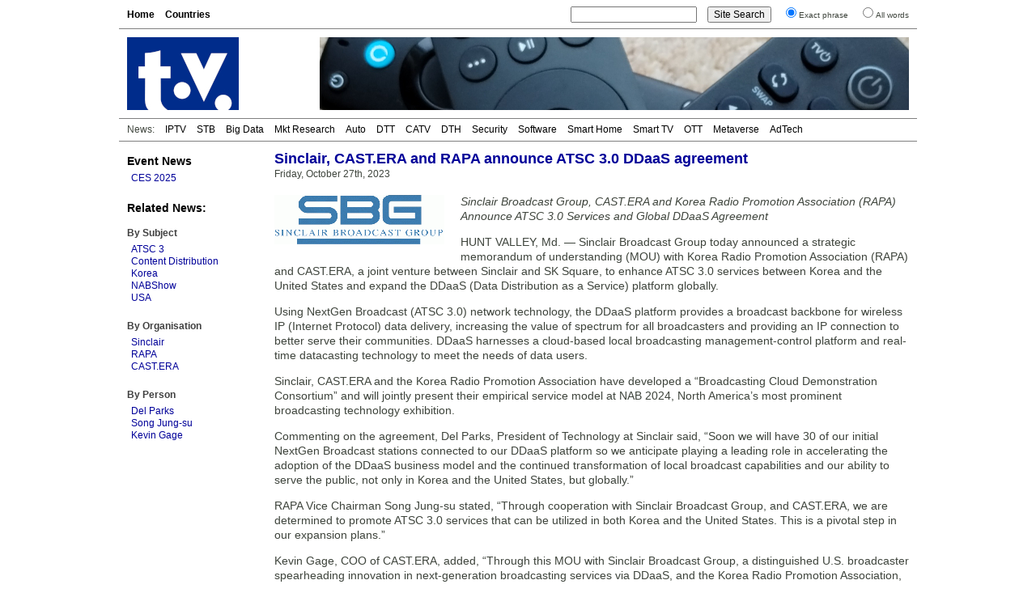

--- FILE ---
content_type: text/html; charset=UTF-8
request_url: https://www.digitaltvnews.net/?p=40720
body_size: 4415
content:
<!DOCTYPE html PUBLIC "-//W3C//DTD XHTML 1.0 Transitional//EN" "http://www.w3.org/TR/xhtml1/DTD/xhtml1-transitional.dtd">
<html xmlns="https://www.w3.org/1999/xhtml" dir="ltr" lang="en-GB" itemscope itemtype="https://schema.org/Article" xmlns:og="https://ogp.me/ns#" xmlns:fb="https://www.facebook.com/2008/fbml" >
<head>
<meta http-equiv="Content-Type" content="text/html; charset=utf-8" />
<meta name="viewport" content="width=device-width"/>
<meta name="DC.title" content="Sinclair, CAST.ERA and RAPA announce ATSC 3.0 DDaaS agreement | Digital TV News">
<meta name="description" content="Sinclair has agreed an MOU with RAPA and CAST.ERA to enhance ATSC 3.0 services between Korea and the U.S. and expand the DDaaS (Data Distribution as a Service) platform globally." />
<meta name="keywords" content="ATSC 3, Content Distribution, Digital TV, Korea, NABShow, USA, Sinclair, RAPA, CAST.ERA, News" />
<meta name="twitter:card" content="summary" />
<meta name="twitter:site" content="@digitaltvnews" />
<meta name="twitter:creator" content="@DTVConsultancy">
<meta name="twitter:title" content="Sinclair, CAST.ERA and RAPA announce ATSC 3.0 DDaaS agreement" />
<meta name="twitter:description" content="Sinclair has agreed an MOU with RAPA and CAST.ERA to enhance ATSC 3.0 services between Korea and the U.S. and expand the DDaaS (Data Distribution as a Service) platform globally." />
<meta name="twitter:image" content="https://www.digitaltvnews.net/wp-content/uploads/logos/sbginet.gif" />
<meta name="twitter:image:alt" content="Sinclair logo" />
<meta itemprop="name" content="Sinclair, CAST.ERA and RAPA announce ATSC 3.0 DDaaS agreement" />
<meta itemprop="description" content="Sinclair has agreed an MOU with RAPA and CAST.ERA to enhance ATSC 3.0 services between Korea and the U.S. and expand the DDaaS (Data Distribution as a Service) platform globally." />
<meta itemprop="image" content="https://www.digitaltvnews.net/wp-content/uploads/logos/sbginet.gif" />
<meta property="og:type" content="website" />
<meta property="og:site_name" content="Digital TV News" />
<meta property="og:title" content="Sinclair, CAST.ERA and RAPA announce ATSC 3.0 DDaaS agreement" />
<meta property="og:description" content="Sinclair has agreed an MOU with RAPA and CAST.ERA to enhance ATSC 3.0 services between Korea and the U.S. and expand the DDaaS (Data Distribution as a Service) platform globally." />
<meta property="og:image" content="https://www.digitaltvnews.net/wp-content/uploads/logos/sbginet.gif" />

<title>Sinclair, CAST.ERA and RAPA announce ATSC 3.0 DDaaS agreement | Digital TV News</title>
<link rel="stylesheet" href="https://www.digitaltvnews.net/wp-content/themes/dtvn2014/style.css" type="text/css" media="screen, print" />
<link rel="apple-touch-icon" href="/apple-touch-icon.png" />
<link rel="apple-touch-icon-precomposed" href="/apple-touch-icon.png"/>
<link rel="icon" type="image/x-icon" href="/favicon.ico" />
<link rel="alternate" type="application/rss+xml" title="Digital TV News" href="http://feeds.digitaltvnews.net/digitaltvnews"/>
<link rel="preconnect" href="https://fonts.gstatic.com/">
<meta property="og:url" content="http://www.digitaltvnews.net/?p=40720" />
<link rel="canonical" href="https://www.digitaltvnews.net/?p=40720" />
<link rel="image_src" href="https://www.digitaltvnews.net/wp-content/uploads/logos/sbginet.gif" />
</head>
<body>
<div id="display"><div id="page">
  <div id="navigation">
    <div id="pages">
<ul>
<li><a href='https://www.digitaltvnews.net/' title="Digital TV News">Home</a></li>
<li><a href='?page_id=1164' target="_top" title="News By Country/Region">Countries</a></li>
</ul>
    </div>
    <div id="search">
<form method="get" action="https://www.digitaltvnews.net">
<ul class="wrap">
<li><input type="text" value="" name="s" id="s" size="20"/></li>
<li><input type="submit" id="searchsubmit" value="Site Search" /></li>
<li><input type="radio" name="sentence" value="1" checked="checked" /><small>Exact phrase</small></li>
<li><input type="radio" name="sentence" value="0" /><small>All words</small></li>
</ul>
</form>
    </div>
  </div>
  <div id="header">
    <div class="logo"><a href="https://www.digitaltvnews.net/" title="Digital TV News" target="_top"></a></div>
    <div class="header_image">
<img src="https://www.digitaltvnews.net/wp-content/themes/dtvn2014/images/TV Remotes - 728x90.jpg" border="0">
    </div>
  </div>
  <div id="category_pages">
<ul>
<li>News:</li>
<li><a href="?category_name=iptv" title="IPTV News">IPTV</a></li>
<li><a href="?category_name=stb" title="Set-top Box News">STB</a></li>
<li><a href="?category_name=big-data" title="TV Measurement, Monitoring and Analytics News">Big Data</a></li>
<li><a href="?category_name=market-research" title="Digital TV Market Research News">Mkt Research</a></li>
<li><a href="?category_name=in-car" title="In-Vehicle TV Entertainment News">Auto</a></li>
<li><a href="?category_name=dtt" title="Digital Terrestrial TV (DTT) News">DTT</a></li>
<li><a href="?category_name=cable-tv" title="Digital Cable TV News">CATV</a></li>
<li><a href="?category_name=satellite" title="Satellite TV (DTH) News">DTH</a></li>
<li><a href="?category_name=content-protection" title="Content Protection News">Security</a></li>
<li><a href="?category_name=software" title="Digital TV Software News">Software</a></li>
<li><a href="?category_name=home-networking" title="Smart Home News">Smart Home</a></li>
<li><a href="?category_name=idtv" title="Smart TV News">Smart TV</a></li>
<li><a href="?category_name=internet-tv" title="Streaming Video News">OTT</a></li>
<li><a href="?category_name=3d" title="Immersive Video News">Metaverse</a></li>
<li><a href="?category_name=advertising" title="TV Advertising Technology News">AdTech</a></li></ul>
  </div>
  <div id="pagebody">
    <div id="sidebar">
      <div class="shows">
<h3><a href="?category_name=shows" title="Trade Show Releases">Event News</a></h3>
<ul>
<li><a href="?category_name=ces" title="International CES 2025: January 7-10, 2025: Las Vegas, NV">CES 2025</a></li>
</ul>
      </div>
		

      <div class="categories">
<h3>Related News:</h3>
&nbsp;
<h4>By Subject</h4>
<ul><li><a href="?category_name=atsc" title="ATSC 3 (ATSC 3.0 / NextGen TV) and other Advanced Television Systems Committee News">ATSC 3</a></li><li><a href="?category_name=infrastructure" title="Content Distribution (service delivery platform, cloud video, media processing, CDN, satellite, transmitter, headend, ...) News">Content Distribution</a></li><li><a href="?category_name=korea" title="Korea Digital TV News">Korea</a></li><li><a href="?category_name=nab" title="NABShow (NAB Show) 2025: April 5-9, 2025: Las Vegas, NV">NABShow</a></li><li><a href="?category_name=usa" title="USA (United States of America) Digital TV News">USA</a></li></ul>
      </div>
      <div class="categories">
<h4>By Organisation</h4>
<ul><li><a href="?s=Sinclair&amp;sentence=1" title="Sinclair News">Sinclair</a></li><li><a href="?s=RAPA&amp;sentence=1" title="RAPA News">RAPA</a></li><li><a href="?s=CAST.ERA&amp;sentence=1" title="CAST.ERA News">CAST.ERA</a></li></ul>
      </div>
      <div class="categories">
<h4>By Person</h4>
<ul><li><a href="?s=Del%20Parks&amp;sentence=1" title="Mentions of Del Parks (Sinclair)">Del Parks </a></li><li><a href="?s=Song%20Jung-su&amp;sentence=1" title="Mentions of Song Jung-su (RAPA)">Song Jung-su </a></li><li><a href="?s=Kevin%20Gage&amp;sentence=1" title="Mentions of Kevin Gage (CAST.ERA)">Kevin Gage </a></li></ul>
      </div>
    </div>
    <div id="content">
      <div id="middle">
         <div class="item">

<h1>Sinclair, CAST.ERA and RAPA announce ATSC 3.0 DDaaS agreement</h1>
<span>Friday, October 27th, 2023&nbsp;</span>
<!-- Newer/Older link
<div class="alignright"><small><a href="https://www.digitaltvnews.net/?p=40721" rel="next">< Newer </a>|<a href="https://www.digitaltvnews.net/?p=40719" rel="prev"> Older ></a></small></div>
-->
<div style="height:3px; width:250px;"></div>
<img src="https://www.digitaltvnews.net/wp-content/uploads/logos/sbginet.gif" border="0" alt="Sinclair logo" title="Sinclair logo" height="61" width="210" style="float:left; margin:15px 20px 8px 0; padding:0; border:0;" />
<div class="item_text"><p><em>Sinclair Broadcast Group, CAST.ERA and Korea Radio Promotion Association (RAPA) Announce ATSC 3.0 Services and Global DDaaS Agreement</em></p>
<p>HUNT VALLEY, Md. &#8212; Sinclair Broadcast Group today announced a strategic memorandum of understanding (MOU) with Korea Radio Promotion Association (RAPA) and CAST.ERA, a joint venture between Sinclair and SK Square, to enhance ATSC 3.0 services between Korea and the United States and expand the DDaaS (Data Distribution as a Service) platform globally.</p>
<p>Using NextGen Broadcast (ATSC 3.0) network technology, the DDaaS platform provides a broadcast backbone for wireless IP (Internet Protocol) data delivery, increasing the value of spectrum for all broadcasters and providing an IP connection to better serve their communities. DDaaS harnesses a cloud-based local broadcasting management-control platform and real-time datacasting technology to meet the needs of data users.</p>
<p>Sinclair, CAST.ERA and the Korea Radio Promotion Association have developed a “Broadcasting Cloud Demonstration Consortium” and will jointly present their empirical service model at NAB 2024, North America’s most prominent broadcasting technology exhibition.</p>
<p>Commenting on the agreement, Del Parks, President of Technology at Sinclair said, “Soon we will have 30 of our initial NextGen Broadcast stations connected to our DDaaS platform so we anticipate playing a leading role in accelerating the adoption of the DDaaS business model and the continued transformation of local broadcast capabilities and our ability to serve the public, not only in Korea and the United States, but globally.”</p>
<p>RAPA Vice Chairman Song Jung-su stated, “Through cooperation with Sinclair Broadcast Group, and CAST.ERA, we are determined to promote ATSC 3.0 services that can be utilized in both Korea and the United States. This is a pivotal step in our expansion plans.”</p>
<p>Kevin Gage, COO of CAST.ERA, added, “Through this MOU with Sinclair Broadcast Group, a distinguished U.S. broadcaster spearheading innovation in next-generation broadcasting services via DDaaS, and the Korea Radio Promotion Association, which provides extensive support for the activation of ATSC 3.0 services and the global expansion of DDaaS, we anticipate the realization of innovative next-generation broadcasting services shortly, underpinned by close collaboration between the two countries.”</p>
</div>
<div style="clear:both"></div>


<p><strong>Links:</strong> <a href="https://sbgi.net/" target="_blank" rel="noopener" title="Sinclair">Sinclair</a>; <a href="https://www.rapa.or.kr/" target="_blank" rel="noopener" title="RAPA">RAPA</a>; <a href="https://castera.io/" target="_blank" rel="noopener" title="CAST.ERA">CAST.ERA</a></p>
        </div>
      </div>
      <div id="bottom">
        <div class="related">
<h2>Related</h2>
<ul>
<li><a href="https://www.digitaltvnews.net/?p=43182" title="Broadcasters form JV to offer ATSC 3.0 data services in the US">Broadcasters form JV to offer ATSC 3.0 data services in the US</a></li>
<li><a href="https://www.digitaltvnews.net/?p=43180" title="Tolka and Technicolor show HDR-capable NEXTGEN TV receiver">Tolka and Technicolor show HDR-capable NEXTGEN TV receiver</a></li>
<li><a href="https://www.digitaltvnews.net/?p=43161" title="New NEXTGEN TV receivers, expanded services launch at CES 2025">New NEXTGEN TV receivers, expanded services launch at CES 2025</a></li>
<li><a href="https://www.digitaltvnews.net/?p=43141" title="New devices, channels and programming coming to NEXTGEN TV">New devices, channels and programming coming to NEXTGEN TV</a></li>
<li><a href="https://www.digitaltvnews.net/?p=43028" title="Bitmovin solutions to power Thinking Media's STIRR transformation">Bitmovin solutions to power Thinking Media's STIRR transformation</a></li>
<li><a href="https://www.digitaltvnews.net/?p=42876" title="Sinclair and IIT Bombay partner on Broadcast-to-Everything research">Sinclair and IIT Bombay partner on Broadcast-to-Everything research</a></li>
</ul>
        </div>
        <div class="topstories">
<h2>Latest News</h2>
<ul>
<li><a href="https://www.digitaltvnews.net/?p=43403" title="Barb to start reporting TV-set viewing of YouTube channels">Barb to start reporting TV-set viewing of YouTube channels</a></li>
<li><a href="https://www.digitaltvnews.net/?p=43401" title="SAT FILM selects multi-DRM from CryptoGuard">SAT FILM selects multi-DRM from CryptoGuard</a></li>
<li><a href="https://www.digitaltvnews.net/?p=43399" title="Qvest and ARABSAT to launch OTT streaming platform">Qvest and ARABSAT to launch OTT streaming platform</a></li>
<li><a href="https://www.digitaltvnews.net/?p=43397" title="ArabyAds &amp; LG Ad Solutions partner with TVekstra in Turkey">ArabyAds &amp; LG Ad Solutions partner with TVekstra in Turkey</a></li>
<li><a href="https://www.digitaltvnews.net/?p=43395" title="Freeview NZ satellite TV service to move to Koreasat 6">Freeview NZ satellite TV service to move to Koreasat 6</a></li>
<li><a href="https://www.digitaltvnews.net/?p=43393" title="Comscore expands YouTube CTV measurement internationally">Comscore expands YouTube CTV measurement internationally</a></li>
</ul>
        </div>
      </div>
    </div>
  </div>
  <div id="footer">
    <div class="copyright">&copy; <a href="https://www.dtvconsultancy.com/" title="The Digital TV Consultancy">The Digital TV Consultancy</a></div>
    <div class="privacy"><a href="?page_id=17885" title="Privacy Policy" target="_top">Privacy Policy</a></div>
    <div class="date">
<script data-cfasync="false" type="text/javascript" language="JavaScript">/* <![CDATA[ */
function tS(){ x=new Date(); x.setTime(x.getTime()); return x; } 
function lZ(x){ return (x>9)?x:'0'+x; } 
function tH(x){ if(x===0){ x=12; } return (x>12)?x-=12:x; } 
function y2(x){ x=(x<500)?x+1900:x; return String(x).substring(2,4); } 
function dT(){if(fr===0){ fr=1; document.write('<span id="tP">'+eval(oT)+'</span>'); } tP.innerText=eval(oT); setTimeout('dT()',1000); } 
function aP(x){ return (x>11)?'pm':'am'; } 
var dN=new Array('Sun','Mon','Tue','Wed','Thu','Fri','Sat'),mN=new Array('Jan','Feb','Mar','Apr','May','Jun','Jul','Aug','Sep','Oct','Nov','Dec'),fr=0,oT="dN[tS().getDay()]+' '+tS().getDate()+' '+mN[tS().getMonth()]+' '+y2(tS().getYear())+' '+':'+' '+tH(tS().getHours())+':'+lZ(tS().getMinutes())+':'+lZ(tS().getSeconds())+' '+aP(tS().getHours())";/* ]]> */
</script>	  
<script type="text/javascript" language="JavaScript">dT();</script>
    </div>
  </div>
</div>
</div>
</body>
</html>